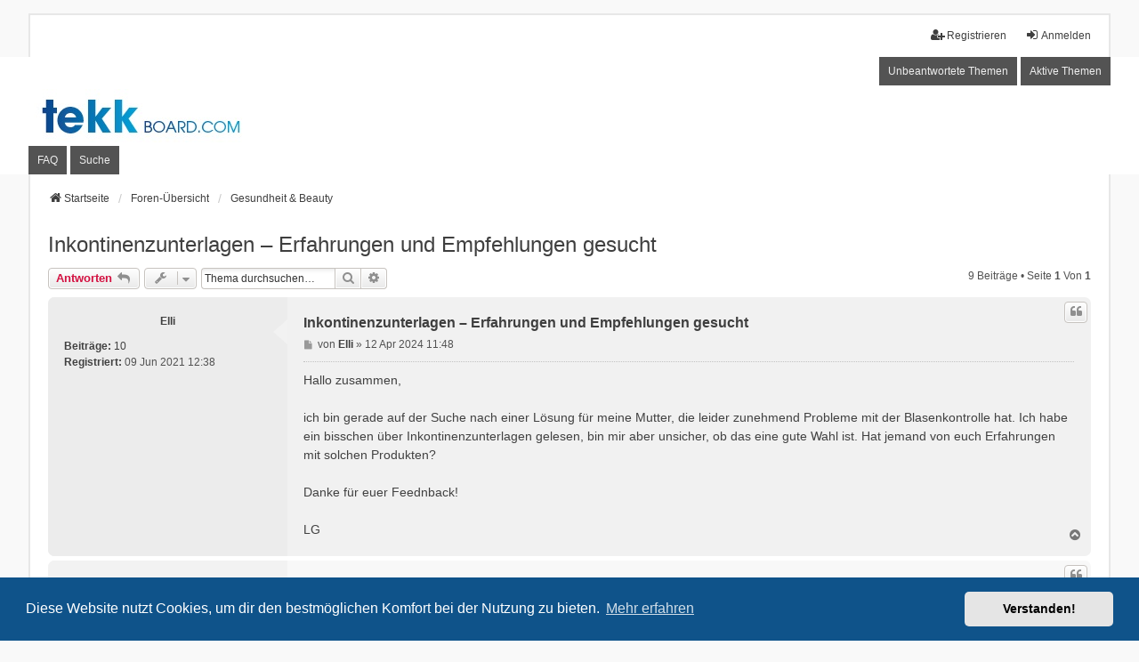

--- FILE ---
content_type: text/html; charset=UTF-8
request_url: https://tekk-board.com/gesundheit-beauty-f7/inkontinenzunterlagen-erfahrungen-und-empfehlungen-t72.html?sid=e603135721772d7d96355ca56ca64f92
body_size: 6893
content:
<!DOCTYPE html>
<html dir="ltr" lang="de">
<head>
<meta charset="utf-8" />
<meta http-equiv="X-UA-Compatible" content="IE=edge" />
<link rel="shortcut icon" type="image/png" href="/favicon.png">
<meta name="viewport" content="width=device-width, initial-scale=1" />

<title>Inkontinenzunterlagen – Erfahrungen und Empfehlungen gesucht - tekk-board.com</title>

	<link rel="alternate" type="application/atom+xml" title="Feed - tekk-board.com" href="/feed?sid=83a187d21405ce8e8f0569658a561c06">			<link rel="alternate" type="application/atom+xml" title="Feed - Neue Themen" href="/feed/topics?sid=83a187d21405ce8e8f0569658a561c06">		<link rel="alternate" type="application/atom+xml" title="Feed - Forum - Gesundheit &amp; Beauty" href="/feed/forum/7?sid=83a187d21405ce8e8f0569658a561c06">	<link rel="alternate" type="application/atom+xml" title="Feed - Thema - Inkontinenzunterlagen – Erfahrungen und Empfehlungen gesucht" href="/feed/topic/72?sid=83a187d21405ce8e8f0569658a561c06">	
	<link rel="canonical" href="https://tekk-board.com/gesundheit-beauty-f7/inkontinenzunterlagen-erfahrungen-und-empfehlungen-t72.html">

<!--
	phpBB style name: we_universal
	Based on style:   prosilver (this is the default phpBB3 style)
	Original author:  Tom Beddard ( http://www.subBlue.com/ )
	Modified by:      nextgen ( http://xeronix.org/ )
	Modified by:      v12mike ( v12mike@ingenious.co.nz )
-->


<link href="./../styles/prosilver/theme/stylesheet.css?assets_version=6" rel="stylesheet">
<link href="./../assets/css/font-awesome.min.css?assets_version=6?assets_version=6" rel="stylesheet">
<link href="./../styles/we_universal/theme/stylesheet.css?assets_version=6?assets_version=6" rel="stylesheet">
<link href="./../styles/prosilver/theme/responsive.css?assets_version=6" rel="stylesheet">
<link href="./../styles/we_universal/theme/responsive.css?assets_version=6" rel="stylesheet">
<link href="./../styles/we_universal/theme/custom.css?assets_version=6" rel="stylesheet">



	<link href="./../assets/cookieconsent/cookieconsent.min.css?assets_version=6" rel="stylesheet">

<!--[if lte IE 9]>
	<link href="./../styles/prosilver/theme/tweaks.css?assets_version=6" rel="stylesheet">
<![endif]-->





<!--[if lt IE 9]>
	<script src="./../styles/we_universal/template/html5shiv.min.js"></script>
<![endif]-->

</head>
<body id="phpbb" class="nojs notouch section-viewtopic/gesundheit-beauty-f7/inkontinenzunterlagen-erfahrungen-und-empfehlungen-t72.html ltr  logged-out">


<div id="wrap" class="wrap">
	<a id="top" class="top-anchor" accesskey="t"></a>

	<div class="inventea-headerbar">
		<nav class="inventea-wrapper inventea-userbar">
			<div class="dropdown-container hidden inventea-mobile-dropdown-menu">
	<a href="#" class="dropdown-trigger inventea-toggle"><i class="icon fa fa-bars"></i></a>
	<div class="dropdown hidden">
	<div class="pointer"><div class="pointer-inner"></div></div>
	<ul class="dropdown-contents" role="menubar">

					<li>
				<a href="https://tekk-board.com" role="menuitem">
					<i class="icon fa fa-fw fa-home" aria-hidden="true"></i>
					<span>Startseite</span>
				</a>
			</li>
		
		<li>
			<a href="./../index.php?sid=83a187d21405ce8e8f0569658a561c06" role="menuitem">
				<i class="icon fa fa-fw fa-globe" aria-hidden="true"></i>
				<span>Foren-Übersicht</span>
			</a>
		</li>		
		
		<li data-skip-responsive="true">
			<a id="menu_faq" href="/help/faq?sid=83a187d21405ce8e8f0569658a561c06" rel="help" title="Häufig gestellte Fragen" role="menuitem">
				<i class="icon fa-question-circle fa-fw" aria-hidden="true"></i><span>FAQ</span>
			</a>
		</li>
		
					<li>
				<a href="./../search.php?sid=83a187d21405ce8e8f0569658a561c06" role="menuitem">
					<i class="icon fa-search fa-fw" aria-hidden="true"></i><span>Suche</span>
				</a>
			</li>

			
			
				

			<li>
				<a href="./../search.php?search_id=unanswered&amp;sid=83a187d21405ce8e8f0569658a561c06" role="menuitem">
					<i class="icon fa-file-o fa-fw icon-gray" aria-hidden="true"></i><span>Unbeantwortete Themen</span>
				</a>
			</li>
			<li>
				<a href="./../search.php?search_id=active_topics&amp;sid=83a187d21405ce8e8f0569658a561c06" role="menuitem">
					<i class="icon fa-file-o fa-fw icon-blue" aria-hidden="true"></i><span>Aktive Themen</span>
				</a>
			</li>
			<li class="separator"></li>
		
		
										
				                    </ul>
    </div>
</div>


			<ul class="linklist bulletin inventea-user-menu" role="menubar">
																		<li class="small-icon rightside" data-skip-responsive="true"><a href="./../ucp.php?mode=login&amp;sid=83a187d21405ce8e8f0569658a561c06" title="Anmelden" accesskey="x" role="menuitem"><i class="icon fa-fw fa-sign-in" aria-hidden="true"></i>Anmelden</a></li>
											<li class="small-icon rightside" data-skip-responsive="true"><a href="./../ucp.php?mode=register&amp;sid=83a187d21405ce8e8f0569658a561c06" role="menuitem"><i class="icon fa-fw fa-user-plus" aria-hidden="true"></i>Registrieren</a></li>
										
										
							</ul>
		</nav>
	</div>

		<div class="inventea-header">
			<header>
			
						<nav>
			<div class="inventea-posts-menu">
				<ul class="inventea-menu" role="menubar">
																														<li>
						<a href="./../search.php?search_id=unanswered&amp;sid=83a187d21405ce8e8f0569658a561c06" role="menuitem">Unbeantwortete Themen</a>
					</li>
					<li>
						<a href="./../search.php?search_id=active_topics&amp;sid=83a187d21405ce8e8f0569658a561c06" role="menuitem">Aktive Themen</a>
					</li>
														</ul>
			</div>
			</nav>
			<div class="inventea-dashboard" role="banner">
								<a href="https://tekk-board.com" title="Startseite" style="position: absolute; left: 0%; top: 20%; width: 100%; height: 60%;">
					<div class="inventea-sitename">
						<h1>tekk-board.com</h1>
						<span>tekk Board</span>
					</div>
				</a>
												<img class="inventea-dashboard-image" src="./../styles/we_universal/theme/images/dashboard.jpg?assets_version=6" alt="forum header image">
							</div>

			<nav>
				<div class="inventea-forum-menu">
					<ul class="inventea-menu" role="menubar">
												<li id="button_faq">
							<a href="/help/faq?sid=83a187d21405ce8e8f0569658a561c06" rel="help" title="Häufig gestellte Fragen" role="menuitem">FAQ</a>
						</li>
												<li>
							<a href="./../search.php?sid=83a187d21405ce8e8f0569658a561c06" role="menuitem">Suche</a>
						</li>																																															</ul>
				</div>
			</nav>
				</header>
	</div>

	<div class="inventea-wrapper inventea-content" role="main">
		
		<ul id="nav-breadcrumbs" class="linklist navlinks" role="menubar">
			
									
						<li class="breadcrumbs" itemscope itemtype="http://schema.org/BreadcrumbList">
									<span class="crumb"  itemtype="http://schema.org/ListItem" itemprop="itemListElement" itemscope><a href="https://tekk-board.com" itemtype="https://schema.org/Thing" itemprop="item" data-navbar-reference="home"><i class="icon fa-home fa-fw" aria-hidden="true"></i><span itemprop="name">Startseite</span></a><meta itemprop="position" content="1" /></span>
												<span class="crumb"  itemtype="http://schema.org/ListItem" itemprop="itemListElement" itemscope><a href="./../index.php?sid=83a187d21405ce8e8f0569658a561c06" itemtype="https://schema.org/Thing" itemprop="item" accesskey="h" data-navbar-reference="index"><span itemprop="name">Foren-Übersicht</span></a><meta itemprop="position" content="2" /></span>					
														<span class="crumb"  itemtype="http://schema.org/ListItem" itemprop="itemListElement" itemscope data-forum-id="7"><a href="./../viewforum.php?f=7&amp;sid=83a187d21405ce8e8f0569658a561c06" itemtype="https://schema.org/Thing" itemprop="item"><span itemprop="name">Gesundheit &amp; Beauty</span></a><meta itemprop="position" content="3" /></span>
																</li>
					</ul>

		
		
<h2 class="topic-title"><a href="./../gesundheit-beauty-f7/inkontinenzunterlagen-erfahrungen-und-empfehlungen-t72.html?sid=83a187d21405ce8e8f0569658a561c06">Inkontinenzunterlagen – Erfahrungen und Empfehlungen gesucht</a></h2>
<!-- NOTE: remove the style="display: none" when you want to have the forum description on the topic body -->



<div class="action-bar bar-top">
	
			<a href="./../posting.php?mode=reply&amp;f=7&amp;t=72&amp;sid=83a187d21405ce8e8f0569658a561c06" class="button" title="Antwort erstellen">
							<span>Antworten</span> <i class="icon fa-reply fa-fw" aria-hidden="true"></i>
					</a>
	
					<span class="responsive-hide">
					</span>
			<div class="dropdown-container dropdown-button-control topic-tools responsive-show">
			<span title="Themen-Optionen" class="button button-secondary dropdown-trigger dropdown-select">
				<i class="icon fa-wrench fa-fw" aria-hidden="true"></i>
				<span class="caret"><i class="icon fa-sort-down fa-fw" aria-hidden="true"></i></span>
			</span>
			<div class="dropdown">
				<div class="pointer">
					<div class="pointer-inner"></div>
				</div>
				<ul class="dropdown-contents">
																																			<li>
						<a href="./../viewtopic.php?f=7&amp;t=72&amp;sid=83a187d21405ce8e8f0569658a561c06&amp;view=print" title="Druckansicht" accesskey="p">
							<i class="icon fa-print fa-fw" aria-hidden="true"></i><span>Druckansicht</span>
						</a>
					</li>
														</ul>
			</div>
		</div>
		
			<div class="search-box" role="search">
			<form method="get" id="topic-search" action="./../search.php?sid=83a187d21405ce8e8f0569658a561c06">
			<fieldset>
				<input class="inputbox search tiny"  type="search" name="keywords" id="search_keywords" size="20" placeholder="Thema durchsuchen…" />
				<button class="button button-search" type="submit" title="Suche">
					<i class="icon fa-search fa-fw" aria-hidden="true"></i><span class="sr-only">Suche</span>
				</button>
				<a href="./../search.php?sid=83a187d21405ce8e8f0569658a561c06" class="button button-search-end" title="Erweiterte Suche">
					<i class="icon fa-cog fa-fw" aria-hidden="true"></i><span class="sr-only">Erweiterte Suche</span>
				</a>
				<input type="hidden" name="t" value="72" />
<input type="hidden" name="sf" value="msgonly" />
<input type="hidden" name="sid" value="83a187d21405ce8e8f0569658a561c06" />

			</fieldset>
			</form>
		</div>
	
			<div class="pagination">
			9 Beiträge
							&bull; Seite <strong>1</strong> von <strong>1</strong>
					</div>
		</div>




			<div id="p230" class="post has-profile bg2">
		<div class="inner">

		<dl class="postprofile" id="profile230">
			<dt class="no-profile-rank no-avatar">
				
				<div class="avatar-container">
																			</div>
								<a href="./../memberlist.php?mode=viewprofile&amp;u=54&amp;sid=83a187d21405ce8e8f0569658a561c06" class="username">Elli</a>							</dt>

									
		<dd class="profile-posts"><strong>Beiträge:</strong> <a href="./../search.php?author_id=54&amp;sr=posts&amp;sid=83a187d21405ce8e8f0569658a561c06">10</a></dd>		<dd class="profile-joined"><strong>Registriert:</strong> 09 Jun 2021 12:38</dd>		
		
						
						
		</dl>

		<div class="postbody">
						<div id="post_content230">

						<h3 class="first"><a href="./../gesundheit-beauty-f7/inkontinenzunterlagen-erfahrungen-und-empfehlungen-t72.html?sid=83a187d21405ce8e8f0569658a561c06#p230">Inkontinenzunterlagen – Erfahrungen und Empfehlungen gesucht</a></h3>
													<ul class="post-buttons">
																																									<li>
							<a href="./../posting.php?mode=quote&amp;f=7&amp;p=230&amp;sid=83a187d21405ce8e8f0569658a561c06" title="Mit Zitat antworten" class="button button-icon-only">
								<i class="icon fa-quote-left fa-fw" aria-hidden="true"></i><span class="sr-only">Zitieren</span>
							</a>
						</li>
														</ul>
							
						<p class="author">
									<a class="unread" href="./../gesundheit-beauty-f7/inkontinenzunterlagen-erfahrungen-und-empfehlungen-t72.html?sid=83a187d21405ce8e8f0569658a561c06#p230" title="Beitrag">
						<i class="icon fa-file fa-fw icon-lightgray icon-md" aria-hidden="true"></i><span class="sr-only">Beitrag</span>
					</a>
								<span class="responsive-hide">von <strong><a href="./../memberlist.php?mode=viewprofile&amp;u=54&amp;sid=83a187d21405ce8e8f0569658a561c06" class="username">Elli</a></strong> &raquo; </span>12 Apr 2024 11:48
			</p>
			
			
			
			<div class="content">Hallo zusammen, <br>
<br>
ich bin gerade auf der Suche nach einer Lösung für meine Mutter, die leider zunehmend Probleme mit der Blasenkontrolle hat. Ich habe ein bisschen über Inkontinenzunterlagen gelesen, bin mir aber unsicher, ob das eine gute Wahl ist. Hat jemand von euch Erfahrungen mit solchen Produkten?<br>
<br>
Danke für euer Feednback!<br>
<br>
LG</div>

			
			
									
									
						</div>

		</div>

				<div class="back2top">
						<a href="#top" class="top" title="Nach oben">
				<i class="icon fa-chevron-circle-up fa-fw icon-gray" aria-hidden="true"></i>
				<span class="sr-only">Nach oben</span>
			</a>
					</div>
		
		</div>
	</div>

	<hr class="divider" />
				<div id="p231" class="post has-profile bg1">
		<div class="inner">

		<dl class="postprofile" id="profile231">
			<dt class="no-profile-rank no-avatar">
				
				<div class="avatar-container">
																			</div>
								<a href="./../memberlist.php?mode=viewprofile&amp;u=281&amp;sid=83a187d21405ce8e8f0569658a561c06" class="username">Sunny</a>							</dt>

									
		<dd class="profile-posts"><strong>Beiträge:</strong> <a href="./../search.php?author_id=281&amp;sr=posts&amp;sid=83a187d21405ce8e8f0569658a561c06">15</a></dd>		<dd class="profile-joined"><strong>Registriert:</strong> 20 Aug 2021 11:48</dd>		
		
						
						
		</dl>

		<div class="postbody">
						<div id="post_content231">

						<h3 ><a href="./../gesundheit-beauty-f7/inkontinenzunterlagen-erfahrungen-und-empfehlungen-t72.html?sid=83a187d21405ce8e8f0569658a561c06#p231">Re: Inkontinenzunterlagen – Erfahrungen und Empfehlungen gesucht</a></h3>
													<ul class="post-buttons">
																																									<li>
							<a href="./../posting.php?mode=quote&amp;f=7&amp;p=231&amp;sid=83a187d21405ce8e8f0569658a561c06" title="Mit Zitat antworten" class="button button-icon-only">
								<i class="icon fa-quote-left fa-fw" aria-hidden="true"></i><span class="sr-only">Zitieren</span>
							</a>
						</li>
														</ul>
							
						<p class="author">
									<a class="unread" href="./../gesundheit-beauty-f7/inkontinenzunterlagen-erfahrungen-und-empfehlungen-t72.html?sid=83a187d21405ce8e8f0569658a561c06#p231" title="Beitrag">
						<i class="icon fa-file fa-fw icon-lightgray icon-md" aria-hidden="true"></i><span class="sr-only">Beitrag</span>
					</a>
								<span class="responsive-hide">von <strong><a href="./../memberlist.php?mode=viewprofile&amp;u=281&amp;sid=83a187d21405ce8e8f0569658a561c06" class="username">Sunny</a></strong> &raquo; </span>12 Apr 2024 13:13
			</p>
			
			
			
			<div class="content">Hi! Ja, ich habe da ein bisschen Erfahrung. Wir haben für meinen Vater die Sensalou Inkontinenzunterlagen gekauft. <a href="https://www.sensalou.de/products/sensalou-inkontinenz-unterlage-waschbar-75-x-90-cm" class="postlink">https://www.sensalou.de/products/sensal ... 75-x-90-cm</a> Sie sind wirklich super, weil sie waschbar und sehr saugfähig sind. Was mir besonders gefällt, ist die Tatsache, dass sie bis 95 Grad waschbar sind, was wirklich hilft, sie hygienisch sauber zu halten. Das ist gerade bei älteren Menschen so wichtig.</div>

			
			
									
									
						</div>

		</div>

				<div class="back2top">
						<a href="#top" class="top" title="Nach oben">
				<i class="icon fa-chevron-circle-up fa-fw icon-gray" aria-hidden="true"></i>
				<span class="sr-only">Nach oben</span>
			</a>
					</div>
		
		</div>
	</div>

	<hr class="divider" />
				<div id="p232" class="post has-profile bg2">
		<div class="inner">

		<dl class="postprofile" id="profile232">
			<dt class="no-profile-rank no-avatar">
				
				<div class="avatar-container">
																			</div>
								<a href="./../memberlist.php?mode=viewprofile&amp;u=17027&amp;sid=83a187d21405ce8e8f0569658a561c06" class="username">Balorin</a>							</dt>

									
		<dd class="profile-posts"><strong>Beiträge:</strong> <a href="./../search.php?author_id=17027&amp;sr=posts&amp;sid=83a187d21405ce8e8f0569658a561c06">11</a></dd>		<dd class="profile-joined"><strong>Registriert:</strong> 22 Mär 2023 10:48</dd>		
		
						
						
		</dl>

		<div class="postbody">
						<div id="post_content232">

						<h3 ><a href="./../gesundheit-beauty-f7/inkontinenzunterlagen-erfahrungen-und-empfehlungen-t72.html?sid=83a187d21405ce8e8f0569658a561c06#p232">Re: Inkontinenzunterlagen – Erfahrungen und Empfehlungen gesucht</a></h3>
													<ul class="post-buttons">
																																									<li>
							<a href="./../posting.php?mode=quote&amp;f=7&amp;p=232&amp;sid=83a187d21405ce8e8f0569658a561c06" title="Mit Zitat antworten" class="button button-icon-only">
								<i class="icon fa-quote-left fa-fw" aria-hidden="true"></i><span class="sr-only">Zitieren</span>
							</a>
						</li>
														</ul>
							
						<p class="author">
									<a class="unread" href="./../gesundheit-beauty-f7/inkontinenzunterlagen-erfahrungen-und-empfehlungen-t72.html?sid=83a187d21405ce8e8f0569658a561c06#p232" title="Beitrag">
						<i class="icon fa-file fa-fw icon-lightgray icon-md" aria-hidden="true"></i><span class="sr-only">Beitrag</span>
					</a>
								<span class="responsive-hide">von <strong><a href="./../memberlist.php?mode=viewprofile&amp;u=17027&amp;sid=83a187d21405ce8e8f0569658a561c06" class="username">Balorin</a></strong> &raquo; </span>12 Apr 2024 13:14
			</p>
			
			
			
			<div class="content">Das klingt gut, Sunny. Ich frage mich nur, ob sie auch bequem sind? Manche dieser Unterlagen können ja ziemlich starr oder knisternd sein, was den Schlaf stören könnte.</div>

			
			
									
									
						</div>

		</div>

				<div class="back2top">
						<a href="#top" class="top" title="Nach oben">
				<i class="icon fa-chevron-circle-up fa-fw icon-gray" aria-hidden="true"></i>
				<span class="sr-only">Nach oben</span>
			</a>
					</div>
		
		</div>
	</div>

	<hr class="divider" />
				<div id="p233" class="post has-profile bg1">
		<div class="inner">

		<dl class="postprofile" id="profile233">
			<dt class="no-profile-rank no-avatar">
				
				<div class="avatar-container">
																			</div>
								<a href="./../memberlist.php?mode=viewprofile&amp;u=281&amp;sid=83a187d21405ce8e8f0569658a561c06" class="username">Sunny</a>							</dt>

									
		<dd class="profile-posts"><strong>Beiträge:</strong> <a href="./../search.php?author_id=281&amp;sr=posts&amp;sid=83a187d21405ce8e8f0569658a561c06">15</a></dd>		<dd class="profile-joined"><strong>Registriert:</strong> 20 Aug 2021 11:48</dd>		
		
						
						
		</dl>

		<div class="postbody">
						<div id="post_content233">

						<h3 ><a href="./../gesundheit-beauty-f7/inkontinenzunterlagen-erfahrungen-und-empfehlungen-t72.html?sid=83a187d21405ce8e8f0569658a561c06#p233">Re: Inkontinenzunterlagen – Erfahrungen und Empfehlungen gesucht</a></h3>
													<ul class="post-buttons">
																																									<li>
							<a href="./../posting.php?mode=quote&amp;f=7&amp;p=233&amp;sid=83a187d21405ce8e8f0569658a561c06" title="Mit Zitat antworten" class="button button-icon-only">
								<i class="icon fa-quote-left fa-fw" aria-hidden="true"></i><span class="sr-only">Zitieren</span>
							</a>
						</li>
														</ul>
							
						<p class="author">
									<a class="unread" href="./../gesundheit-beauty-f7/inkontinenzunterlagen-erfahrungen-und-empfehlungen-t72.html?sid=83a187d21405ce8e8f0569658a561c06#p233" title="Beitrag">
						<i class="icon fa-file fa-fw icon-lightgray icon-md" aria-hidden="true"></i><span class="sr-only">Beitrag</span>
					</a>
								<span class="responsive-hide">von <strong><a href="./../memberlist.php?mode=viewprofile&amp;u=281&amp;sid=83a187d21405ce8e8f0569658a561c06" class="username">Sunny</a></strong> &raquo; </span>12 Apr 2024 13:15
			</p>
			
			
			
			<div class="content">Das ist ein guter Punkt, aber die Sensalou Unterlagen sind aber ziemlich weich und atmungsaktiv. Sie haben eine Art Vierschicht-Saugvlies, das nicht nur Flüssigkeit gut aufnimmt, sondern auch nicht störend knistert. Meine Eltern haben sie sowohl im Bett als auch auf dem Sofa benutzt und fanden sie sehr angenehm.</div>

			
			
									
									
						</div>

		</div>

				<div class="back2top">
						<a href="#top" class="top" title="Nach oben">
				<i class="icon fa-chevron-circle-up fa-fw icon-gray" aria-hidden="true"></i>
				<span class="sr-only">Nach oben</span>
			</a>
					</div>
		
		</div>
	</div>

	<hr class="divider" />
				<div id="p234" class="post has-profile bg2">
		<div class="inner">

		<dl class="postprofile" id="profile234">
			<dt class="no-profile-rank no-avatar">
				
				<div class="avatar-container">
																			</div>
								<a href="./../memberlist.php?mode=viewprofile&amp;u=627&amp;sid=83a187d21405ce8e8f0569658a561c06" class="username">Gretchen</a>							</dt>

									
		<dd class="profile-posts"><strong>Beiträge:</strong> <a href="./../search.php?author_id=627&amp;sr=posts&amp;sid=83a187d21405ce8e8f0569658a561c06">8</a></dd>		<dd class="profile-joined"><strong>Registriert:</strong> 01 Okt 2021 13:46</dd>		
		
						
						
		</dl>

		<div class="postbody">
						<div id="post_content234">

						<h3 ><a href="./../gesundheit-beauty-f7/inkontinenzunterlagen-erfahrungen-und-empfehlungen-t72.html?sid=83a187d21405ce8e8f0569658a561c06#p234">Re: Inkontinenzunterlagen – Erfahrungen und Empfehlungen gesucht</a></h3>
													<ul class="post-buttons">
																																									<li>
							<a href="./../posting.php?mode=quote&amp;f=7&amp;p=234&amp;sid=83a187d21405ce8e8f0569658a561c06" title="Mit Zitat antworten" class="button button-icon-only">
								<i class="icon fa-quote-left fa-fw" aria-hidden="true"></i><span class="sr-only">Zitieren</span>
							</a>
						</li>
														</ul>
							
						<p class="author">
									<a class="unread" href="./../gesundheit-beauty-f7/inkontinenzunterlagen-erfahrungen-und-empfehlungen-t72.html?sid=83a187d21405ce8e8f0569658a561c06#p234" title="Beitrag">
						<i class="icon fa-file fa-fw icon-lightgray icon-md" aria-hidden="true"></i><span class="sr-only">Beitrag</span>
					</a>
								<span class="responsive-hide">von <strong><a href="./../memberlist.php?mode=viewprofile&amp;u=627&amp;sid=83a187d21405ce8e8f0569658a561c06" class="username">Gretchen</a></strong> &raquo; </span>12 Apr 2024 13:16
			</p>
			
			
			
			<div class="content">Ich schätze, ein weiterer Vorteil dieser Unterlagen ist die öko-tex Zertifizierung, oder? Das bedeutet, sie sind frei von schädlichen Substanzen, was ich besonders wichtig finde, wenn es um Produkte geht, die direkten Hautkontakt haben.</div>

			
			
									
									
						</div>

		</div>

				<div class="back2top">
						<a href="#top" class="top" title="Nach oben">
				<i class="icon fa-chevron-circle-up fa-fw icon-gray" aria-hidden="true"></i>
				<span class="sr-only">Nach oben</span>
			</a>
					</div>
		
		</div>
	</div>

	<hr class="divider" />
				<div id="p235" class="post has-profile bg1">
		<div class="inner">

		<dl class="postprofile" id="profile235">
			<dt class="no-profile-rank no-avatar">
				
				<div class="avatar-container">
																			</div>
								<a href="./../memberlist.php?mode=viewprofile&amp;u=54&amp;sid=83a187d21405ce8e8f0569658a561c06" class="username">Elli</a>							</dt>

									
		<dd class="profile-posts"><strong>Beiträge:</strong> <a href="./../search.php?author_id=54&amp;sr=posts&amp;sid=83a187d21405ce8e8f0569658a561c06">10</a></dd>		<dd class="profile-joined"><strong>Registriert:</strong> 09 Jun 2021 12:38</dd>		
		
						
						
		</dl>

		<div class="postbody">
						<div id="post_content235">

						<h3 ><a href="./../gesundheit-beauty-f7/inkontinenzunterlagen-erfahrungen-und-empfehlungen-t72.html?sid=83a187d21405ce8e8f0569658a561c06#p235">Re: Inkontinenzunterlagen – Erfahrungen und Empfehlungen gesucht</a></h3>
													<ul class="post-buttons">
																																									<li>
							<a href="./../posting.php?mode=quote&amp;f=7&amp;p=235&amp;sid=83a187d21405ce8e8f0569658a561c06" title="Mit Zitat antworten" class="button button-icon-only">
								<i class="icon fa-quote-left fa-fw" aria-hidden="true"></i><span class="sr-only">Zitieren</span>
							</a>
						</li>
														</ul>
							
						<p class="author">
									<a class="unread" href="./../gesundheit-beauty-f7/inkontinenzunterlagen-erfahrungen-und-empfehlungen-t72.html?sid=83a187d21405ce8e8f0569658a561c06#p235" title="Beitrag">
						<i class="icon fa-file fa-fw icon-lightgray icon-md" aria-hidden="true"></i><span class="sr-only">Beitrag</span>
					</a>
								<span class="responsive-hide">von <strong><a href="./../memberlist.php?mode=viewprofile&amp;u=54&amp;sid=83a187d21405ce8e8f0569658a561c06" class="username">Elli</a></strong> &raquo; </span>12 Apr 2024 13:17
			</p>
			
			
			
			<div class="content">Das macht die Entscheidung definitiv leichter. Ich war besorgt wegen der Chemikalien, die in manchen dieser Produkte verwendet werden könnten. Gibt es denn spezielle Größen oder sind sie ziemlich universell einsetzbar?</div>

			
			
									
									
						</div>

		</div>

				<div class="back2top">
						<a href="#top" class="top" title="Nach oben">
				<i class="icon fa-chevron-circle-up fa-fw icon-gray" aria-hidden="true"></i>
				<span class="sr-only">Nach oben</span>
			</a>
					</div>
		
		</div>
	</div>

	<hr class="divider" />
				<div id="p236" class="post has-profile bg2">
		<div class="inner">

		<dl class="postprofile" id="profile236">
			<dt class="no-profile-rank no-avatar">
				
				<div class="avatar-container">
																			</div>
								<a href="./../memberlist.php?mode=viewprofile&amp;u=281&amp;sid=83a187d21405ce8e8f0569658a561c06" class="username">Sunny</a>							</dt>

									
		<dd class="profile-posts"><strong>Beiträge:</strong> <a href="./../search.php?author_id=281&amp;sr=posts&amp;sid=83a187d21405ce8e8f0569658a561c06">15</a></dd>		<dd class="profile-joined"><strong>Registriert:</strong> 20 Aug 2021 11:48</dd>		
		
						
						
		</dl>

		<div class="postbody">
						<div id="post_content236">

						<h3 ><a href="./../gesundheit-beauty-f7/inkontinenzunterlagen-erfahrungen-und-empfehlungen-t72.html?sid=83a187d21405ce8e8f0569658a561c06#p236">Re: Inkontinenzunterlagen – Erfahrungen und Empfehlungen gesucht</a></h3>
													<ul class="post-buttons">
																																									<li>
							<a href="./../posting.php?mode=quote&amp;f=7&amp;p=236&amp;sid=83a187d21405ce8e8f0569658a561c06" title="Mit Zitat antworten" class="button button-icon-only">
								<i class="icon fa-quote-left fa-fw" aria-hidden="true"></i><span class="sr-only">Zitieren</span>
							</a>
						</li>
														</ul>
							
						<p class="author">
									<a class="unread" href="./../gesundheit-beauty-f7/inkontinenzunterlagen-erfahrungen-und-empfehlungen-t72.html?sid=83a187d21405ce8e8f0569658a561c06#p236" title="Beitrag">
						<i class="icon fa-file fa-fw icon-lightgray icon-md" aria-hidden="true"></i><span class="sr-only">Beitrag</span>
					</a>
								<span class="responsive-hide">von <strong><a href="./../memberlist.php?mode=viewprofile&amp;u=281&amp;sid=83a187d21405ce8e8f0569658a561c06" class="username">Sunny</a></strong> &raquo; </span>12 Apr 2024 13:18
			</p>
			
			
			
			<div class="content">Ja, die sind in verschiedenen Größen erhältlich. Die Größe, die wir haben, ist 75 x 90 cm, was ziemlich gut für ein normales Bett passt. Sie lassen sich auch leicht auf die richtige Größe zuschneiden, falls das nötig sein sollte.</div>

			
			
									
									
						</div>

		</div>

				<div class="back2top">
						<a href="#top" class="top" title="Nach oben">
				<i class="icon fa-chevron-circle-up fa-fw icon-gray" aria-hidden="true"></i>
				<span class="sr-only">Nach oben</span>
			</a>
					</div>
		
		</div>
	</div>

	<hr class="divider" />
				<div id="p237" class="post has-profile bg1">
		<div class="inner">

		<dl class="postprofile" id="profile237">
			<dt class="no-profile-rank no-avatar">
				
				<div class="avatar-container">
																			</div>
								<a href="./../memberlist.php?mode=viewprofile&amp;u=54&amp;sid=83a187d21405ce8e8f0569658a561c06" class="username">Elli</a>							</dt>

									
		<dd class="profile-posts"><strong>Beiträge:</strong> <a href="./../search.php?author_id=54&amp;sr=posts&amp;sid=83a187d21405ce8e8f0569658a561c06">10</a></dd>		<dd class="profile-joined"><strong>Registriert:</strong> 09 Jun 2021 12:38</dd>		
		
						
						
		</dl>

		<div class="postbody">
						<div id="post_content237">

						<h3 ><a href="./../gesundheit-beauty-f7/inkontinenzunterlagen-erfahrungen-und-empfehlungen-t72.html?sid=83a187d21405ce8e8f0569658a561c06#p237">Re: Inkontinenzunterlagen – Erfahrungen und Empfehlungen gesucht</a></h3>
													<ul class="post-buttons">
																																									<li>
							<a href="./../posting.php?mode=quote&amp;f=7&amp;p=237&amp;sid=83a187d21405ce8e8f0569658a561c06" title="Mit Zitat antworten" class="button button-icon-only">
								<i class="icon fa-quote-left fa-fw" aria-hidden="true"></i><span class="sr-only">Zitieren</span>
							</a>
						</li>
														</ul>
							
						<p class="author">
									<a class="unread" href="./../gesundheit-beauty-f7/inkontinenzunterlagen-erfahrungen-und-empfehlungen-t72.html?sid=83a187d21405ce8e8f0569658a561c06#p237" title="Beitrag">
						<i class="icon fa-file fa-fw icon-lightgray icon-md" aria-hidden="true"></i><span class="sr-only">Beitrag</span>
					</a>
								<span class="responsive-hide">von <strong><a href="./../memberlist.php?mode=viewprofile&amp;u=54&amp;sid=83a187d21405ce8e8f0569658a561c06" class="username">Elli</a></strong> &raquo; </span>12 Apr 2024 13:19
			</p>
			
			
			
			<div class="content">Ja, vielen Dank, ich wrde sie definitiv mal testen, danke.</div>

			
			
									
									
						</div>

		</div>

				<div class="back2top">
						<a href="#top" class="top" title="Nach oben">
				<i class="icon fa-chevron-circle-up fa-fw icon-gray" aria-hidden="true"></i>
				<span class="sr-only">Nach oben</span>
			</a>
					</div>
		
		</div>
	</div>

	<hr class="divider" />
				<div id="p238" class="post has-profile bg2">
		<div class="inner">

		<dl class="postprofile" id="profile238">
			<dt class="no-profile-rank no-avatar">
				
				<div class="avatar-container">
																			</div>
								<a href="./../memberlist.php?mode=viewprofile&amp;u=17027&amp;sid=83a187d21405ce8e8f0569658a561c06" class="username">Balorin</a>							</dt>

									
		<dd class="profile-posts"><strong>Beiträge:</strong> <a href="./../search.php?author_id=17027&amp;sr=posts&amp;sid=83a187d21405ce8e8f0569658a561c06">11</a></dd>		<dd class="profile-joined"><strong>Registriert:</strong> 22 Mär 2023 10:48</dd>		
		
						
						
		</dl>

		<div class="postbody">
						<div id="post_content238">

						<h3 ><a href="./../gesundheit-beauty-f7/inkontinenzunterlagen-erfahrungen-und-empfehlungen-t72.html?sid=83a187d21405ce8e8f0569658a561c06#p238">Re: Inkontinenzunterlagen – Erfahrungen und Empfehlungen gesucht</a></h3>
													<ul class="post-buttons">
																																									<li>
							<a href="./../posting.php?mode=quote&amp;f=7&amp;p=238&amp;sid=83a187d21405ce8e8f0569658a561c06" title="Mit Zitat antworten" class="button button-icon-only">
								<i class="icon fa-quote-left fa-fw" aria-hidden="true"></i><span class="sr-only">Zitieren</span>
							</a>
						</li>
														</ul>
							
						<p class="author">
									<a class="unread" href="./../gesundheit-beauty-f7/inkontinenzunterlagen-erfahrungen-und-empfehlungen-t72.html?sid=83a187d21405ce8e8f0569658a561c06#p238" title="Beitrag">
						<i class="icon fa-file fa-fw icon-lightgray icon-md" aria-hidden="true"></i><span class="sr-only">Beitrag</span>
					</a>
								<span class="responsive-hide">von <strong><a href="./../memberlist.php?mode=viewprofile&amp;u=17027&amp;sid=83a187d21405ce8e8f0569658a561c06" class="username">Balorin</a></strong> &raquo; </span>12 Apr 2024 14:03
			</p>
			
			
			
			<div class="content">Das klingt, als ob es eine gute Investition wäre, vor allem, weil man sie wiederverwenden kann und sie für verschiedene Möbelstücke geeignet sind. Ich denke, das wäre auch etwas für meine Großmutter. Danke für die Empfehlung!</div>

			
			
									
									
						</div>

		</div>

				<div class="back2top">
						<a href="#top" class="top" title="Nach oben">
				<i class="icon fa-chevron-circle-up fa-fw icon-gray" aria-hidden="true"></i>
				<span class="sr-only">Nach oben</span>
			</a>
					</div>
		
		</div>
	</div>

	<hr class="divider" />
	

	<div class="action-bar bar-bottom">
	
			<a href="./../posting.php?mode=reply&amp;f=7&amp;t=72&amp;sid=83a187d21405ce8e8f0569658a561c06" class="button" title="Antwort erstellen">
							<span>Antworten</span> <i class="icon fa-reply fa-fw" aria-hidden="true"></i>
					</a>
	
	
				<span class="responsive-hide">
					</span>
			<div class="dropdown-container dropdown-button-control topic-tools responsive-show">
			<span title="Themen-Optionen" class="button button-secondary dropdown-trigger dropdown-select">
				<i class="icon fa-wrench fa-fw" aria-hidden="true"></i>
				<span class="caret"><i class="icon fa-sort-down fa-fw" aria-hidden="true"></i></span>
			</span>
			<div class="dropdown">
				<div class="pointer">
					<div class="pointer-inner"></div>
				</div>
				<ul class="dropdown-contents">
																																			<li>
						<a href="./../viewtopic.php?f=7&amp;t=72&amp;sid=83a187d21405ce8e8f0569658a561c06&amp;view=print" title="Druckansicht" accesskey="p">
							<i class="icon fa-print fa-fw" aria-hidden="true"></i><span>Druckansicht</span>
						</a>
					</li>
														</ul>
			</div>
		</div>
		
			<form method="post" action="./../viewtopic.php?f=7&amp;t=72&amp;sid=83a187d21405ce8e8f0569658a561c06">
		<div class="dropdown-container dropdown-container-left dropdown-button-control sort-tools">
	<span title="Anzeige- und Sortierungs-Einstellungen" class="button button-secondary dropdown-trigger dropdown-select">
		<i class="icon fa-sort-amount-asc fa-fw" aria-hidden="true"></i>
		<span class="caret"><i class="icon fa-sort-down fa-fw" aria-hidden="true"></i></span>
	</span>
	<div class="dropdown hidden">
		<div class="pointer"><div class="pointer-inner"></div></div>
		<div class="dropdown-contents">
			<fieldset class="display-options">
							<label>Anzeigen: <select name="st" id="st"><option value="0" selected="selected">Alle Beiträge</option><option value="1">1 Tag</option><option value="7">7 Tage</option><option value="14">2 Wochen</option><option value="30">1 Monat</option><option value="90">3 Monate</option><option value="180">6 Monate</option><option value="365">1 Jahr</option></select></label>
								<label>Sortiere nach: <select name="sk" id="sk"><option value="a">Autor</option><option value="t" selected="selected">Erstellungsdatum</option><option value="s">Betreff</option></select></label>
				<label>Richtung: <select name="sd" id="sd"><option value="a" selected="selected">Aufsteigend</option><option value="d">Absteigend</option></select></label>
								<hr class="dashed" />
				<input type="submit" class="button2" name="sort" value="Los" />
						</fieldset>
		</div>
	</div>
</div>
		</form>
	
	
	
			<div class="pagination">
			9 Beiträge
							&bull; Seite <strong>1</strong> von <strong>1</strong>
					</div>
	</div>


<div class="action-bar actions-jump">
		<p class="jumpbox-return">
		<a href="./../gesundheit-beauty-f7/?sid=83a187d21405ce8e8f0569658a561c06" class="left-box arrow-left" accesskey="r">
			<i class="icon fa-angle-left fa-fw icon-black" aria-hidden="true"></i><span>Zurück zu „Gesundheit &amp; Beauty“</span>
		</a>
	</p>
	
		<div class="jumpbox dropdown-container dropdown-container-right dropdown-up dropdown-left dropdown-button-control" id="jumpbox">
			<span title="Gehe zu" class="button button-secondary dropdown-trigger dropdown-select">
				<span>Gehe zu</span>
				<span class="caret"><i class="icon fa-sort-down fa-fw" aria-hidden="true"></i></span>
			</span>
		<div class="dropdown">
			<div class="pointer"><div class="pointer-inner"></div></div>
			<ul class="dropdown-contents">
																				<li><a href="./../bauen-wohnen-f1/?sid=83a187d21405ce8e8f0569658a561c06" class="jumpbox-forum-link"> <span> Bauen &amp; Wohnen</span></a></li>
																<li><a href="./../produkte-dienstleistungen-f3/?sid=83a187d21405ce8e8f0569658a561c06" class="jumpbox-forum-link"> <span> Produkte &amp; Dienstleistungen</span></a></li>
																<li><a href="./../finanzen-service-f5/?sid=83a187d21405ce8e8f0569658a561c06" class="jumpbox-forum-link"> <span> Finanzen &amp; Service</span></a></li>
																<li><a href="./../freizeit-sport-f6/?sid=83a187d21405ce8e8f0569658a561c06" class="jumpbox-forum-link"> <span> Freizeit &amp; Sport</span></a></li>
																<li><a href="./../technik-industrie-f4/?sid=83a187d21405ce8e8f0569658a561c06" class="jumpbox-forum-link"> <span> Technik &amp; Industrie</span></a></li>
																<li><a href="./../gesundheit-beauty-f7/?sid=83a187d21405ce8e8f0569658a561c06" class="jumpbox-forum-link"> <span> Gesundheit &amp; Beauty</span></a></li>
																<li><a href="./../essen-trinken-f8/?sid=83a187d21405ce8e8f0569658a561c06" class="jumpbox-forum-link"> <span> Essen &amp; Trinken</span></a></li>
																<li><a href="./../lifestyle-mode-f9/?sid=83a187d21405ce8e8f0569658a561c06" class="jumpbox-forum-link"> <span> Lifestyle &amp; Mode</span></a></li>
																<li><a href="./../online-und-offline-f10/?sid=83a187d21405ce8e8f0569658a561c06" class="jumpbox-forum-link"> <span> Online und Offline</span></a></li>
																<li><a href="./../sonstiges-f11/?sid=83a187d21405ce8e8f0569658a561c06" class="jumpbox-forum-link"> <span> Sonstiges</span></a></li>
											</ul>
		</div>
	</div>

	</div>


				
			</div>

	<div class="inventea-footer-wrapper">
		<div id="page-footer" class="inventea-footer" role="contentinfo">
			<nav>
	<ul id="nav-footer" class="nav-footer linklist" role="menubar">
		<li class="breadcrumbs">
							<span class="crumb"><a href="https://tekk-board.com" data-navbar-reference="home"><span>Startseite</span></a></span>									<span class="crumb"><a href="./../index.php?sid=83a187d21405ce8e8f0569658a561c06" data-navbar-reference="index"><span>Foren-Übersicht</span></a></span>					</li>

				
				
					<li class="small-icon">
				<a href="./../ucp.php?mode=delete_cookies&amp;sid=83a187d21405ce8e8f0569658a561c06" data-ajax="true" data-refresh="true" role="menuitem">Alle Cookies löschen</a>
			</li>
		
				<li>Alle Zeiten sind <span title="Europa/Berlin">UTC+01:00</span></li>
			</ul>
</nav>

			<footer class="inventea-credits">
								<p class="footer-row">
					<span class="footer-copyright">Powered by <a href="https://www.phpbb.com/">phpBB</a>&reg; Forum Software &copy; phpBB Limited</span>
				</p>
								<p class="footer-row">
					<span class="footer-copyright">Deutsche Übersetzung durch <a href="https://www.phpbb.de/">phpBB.de</a></span>
				</p>
								<p class="footer-row">
					<span class="footer-copyright">Style <a href="https://phpbb.com/customise/db/style/we_universal">we_universal</a>  created by INVENTEA & v12mike</span>
				</p>
								<p class="footer-row">
					<a class="footer-link" href="./../ucp.php?mode=privacy&amp;sid=83a187d21405ce8e8f0569658a561c06" title="Datenschutz" role="menuitem">
						<span class="footer-link-text">Datenschutz</span>
					</a>

					<a class="footer-link" href="./../ucp.php?mode=terms&amp;sid=83a187d21405ce8e8f0569658a561c06" title="Nutzungsbedingungen" role="menuitem">
						<span class="footer-link-text">Nutzungsbedingungen</span>
					</a>
				</p>
											</footer>
		</div>
	</div>

	<div id="darkenwrapper" class="darkenwrapper" data-ajax-error-title="AJAX-Fehler" data-ajax-error-text="Bei der Verarbeitung deiner Anfrage ist ein Fehler aufgetreten." data-ajax-error-text-abort="Der Benutzer hat die Anfrage abgebrochen." data-ajax-error-text-timeout="Bei deiner Anfrage ist eine Zeitüberschreitung aufgetreten. Bitte versuche es erneut." data-ajax-error-text-parsererror="Bei deiner Anfrage ist etwas falsch gelaufen und der Server hat eine ungültige Antwort zurückgegeben.">
		<div id="darken" class="darken">&nbsp;</div>
	</div>

	<div id="phpbb_alert" class="phpbb_alert" data-l-err="Fehler" data-l-timeout-processing-req="Bei der Anfrage ist eine Zeitüberschreitung aufgetreten.">
		<a href="#" class="alert_close">
			<i class="icon fa-times-circle fa-fw" aria-hidden="true"></i>
		</a>
	<h3 class="alert_title">&nbsp;</h3><p class="alert_text"></p>
	</div>
	<div id="phpbb_confirm" class="phpbb_alert">
		<a href="#" class="alert_close">
			<i class="icon fa-times-circle fa-fw" aria-hidden="true"></i>
		</a>
		<div class="alert_text"></div>
	</div>

<div>
	<a id="bottom" class="anchor" accesskey="z"></a>
	<img src="./../cron.php?cron_type=cron.task.core.tidy_sessions&amp;sid=83a187d21405ce8e8f0569658a561c06" width="1" height="1" alt="cron" /></div>
</div>

<script src="./../assets/javascript/jquery.min.js?assets_version=6"></script>
<script src="./../assets/javascript/core.js?assets_version=6"></script>


	<script src="./../assets/cookieconsent/cookieconsent.min.js?assets_version=6"></script>
	<script>
	if (typeof window.cookieconsent === "object") {
		window.addEventListener("load", function(){
			window.cookieconsent.initialise({
				"palette": {
					"popup": {
						"background": "#0F538A"
					},
					"button": {
						"background": "#E5E5E5"
					}
				},
				"theme": "classic",
				"content": {
					"message": "Diese\u0020Website\u0020nutzt\u0020Cookies,\u0020um\u0020dir\u0020den\u0020bestm\u00F6glichen\u0020Komfort\u0020bei\u0020der\u0020Nutzung\u0020zu\u0020bieten.",
					"dismiss": "Verstanden\u0021",
					"link": "Mehr\u0020erfahren",
					"href": "./../ucp.php?mode=privacy&amp;sid=83a187d21405ce8e8f0569658a561c06"
				}
			})
		});
	}
	</script>


<script src="./../styles/prosilver/template/forum_fn.js?assets_version=6"></script>
<script src="./../styles/prosilver/template/ajax.js?assets_version=6"></script>



</body>
</html>
